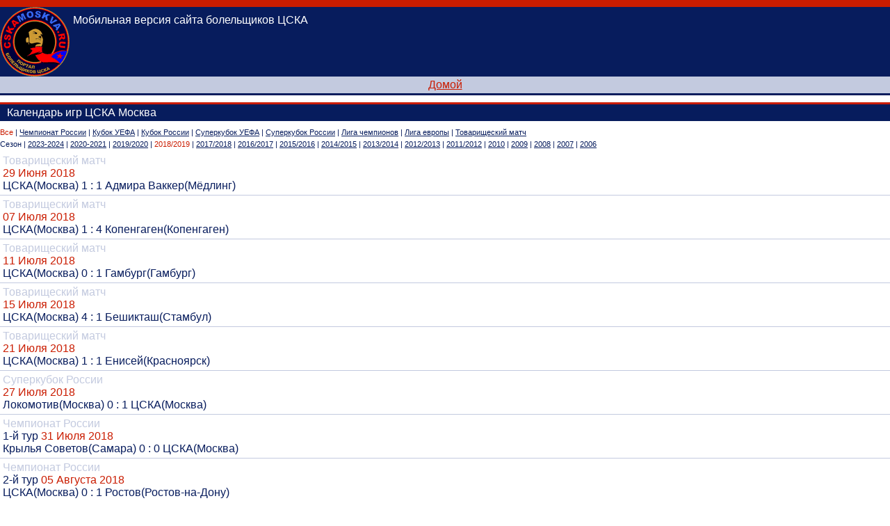

--- FILE ---
content_type: text/html; charset=utf-8
request_url: http://m.cskamoskva.ru/?type=4&season=13&game_year=13
body_size: 2336
content:
<?xml version="1.0" encoding="utf-8"?>
<!DOCTYPE html PUBLIC "-//W3C//DTD XHTML 1.0 Strict//EN" "http://www.w3.org/TR/xhtml1/DTD/xhtml1-strict.dtd">
<html xmlns="http://www.w3.org/1999/xhtml">
<head>
<link rel="stylesheet" type="text/css" href="css/m.css" />
<title>Мобильная версия сайта болельщиков ЦСКА Москва. www.cskamoskva.ru</title>

<meta name="viewport" content="width=device-width, initial-scale=1.0, maximum-scale=1.0, user-scalable=no">
<meta name="HandheldFriendly" content="true" />
<meta http-equiv="cleartype" content="on">
</head>

<body>
<div id="logo"><p>Мобильная версия сайта болельщиков ЦСКА</p></div>
<div class="home"><a href="/">Домой</a></div>
<div class="lineblue">Календарь игр ЦСКА Москва</div><p class="item_cty"><span>Все</span> | <a href='/?type=4&season=13&id_turnir=1&game_year=13'>Чемпионат России</a> | <a href='/?type=4&season=13&id_turnir=2&game_year=13'>Кубок УЕФА</a> | <a href='/?type=4&season=13&id_turnir=3&game_year=13'>Кубок России</a> | <a href='/?type=4&season=13&id_turnir=4&game_year=13'>Суперкубок УЕФА</a> | <a href='/?type=4&season=13&id_turnir=5&game_year=13'>Суперкубок России</a> | <a href='/?type=4&season=13&id_turnir=6&game_year=13'>Лига чемпионов</a> | <a href='/?type=4&season=13&id_turnir=7&game_year=13'>Лига европы</a> | <a href='/?type=4&season=13&id_turnir=8&game_year=13'>Товарищеский матч</a></p><p class="item_cty">Сезон | <a href='/?type=4&game_year=13&season=16'>2023-2024</a> | <a href='/?type=4&game_year=13&season=15'>2020-2021</a> | <a href='/?type=4&game_year=13&season=14'>2019/2020</a> | <span>2018/2019</span> | <a href='/?type=4&game_year=13&season=12'>2017/2018</a> | <a href='/?type=4&game_year=13&season=11'>2016/2017</a> | <a href='/?type=4&game_year=13&season=10'>2015/2016</a> | <a href='/?type=4&game_year=13&season=9'>2014/2015</a> | <a href='/?type=4&game_year=13&season=8'>2013/2014</a> | <a href='/?type=4&game_year=13&season=7'>2012/2013</a> | <a href='/?type=4&game_year=13&season=6'>2011/2012</a> | <a href='/?type=4&game_year=13&season=5'>2010</a> | <a href='/?type=4&game_year=13&season=4'>2009</a> | <a href='/?type=4&game_year=13&season=3'>2008</a> | <a href='/?type=4&game_year=13&season=2'>2007</a> | <a href='/?type=4&game_year=13&season=1'>2006</a></p><div class="item_calendar">
<p class="item_t">Товарищеский матч</p>
<p> <span>29 Июня 2018</span></p>
<p class="item_team">ЦСКА(Москва) 1 : 1 Адмира Ваккер(Мёдлинг)</p>
</div><div class="item_calendar">
<p class="item_t">Товарищеский матч</p>
<p> <span>07 Июля 2018</span></p>
<p class="item_team">ЦСКА(Москва) 1 : 4 Копенгаген(Копенгаген)</p>
</div><div class="item_calendar">
<p class="item_t">Товарищеский матч</p>
<p> <span>11 Июля 2018</span></p>
<p class="item_team">ЦСКА(Москва) 0 : 1 Гамбург(Гамбург)</p>
</div><div class="item_calendar">
<p class="item_t">Товарищеский матч</p>
<p> <span>15 Июля 2018</span></p>
<p class="item_team">ЦСКА(Москва) 4 : 1 Бешикташ(Стамбул)</p>
</div><div class="item_calendar">
<p class="item_t">Товарищеский матч</p>
<p> <span>21 Июля 2018</span></p>
<p class="item_team">ЦСКА(Москва) 1 : 1 Енисей(Красноярск)</p>
</div><div class="item_calendar">
<p class="item_t">Суперкубок России</p>
<p> <span>27 Июля 2018</span></p>
<p class="item_team">Локомотив(Москва) 0 : 1 ЦСКА(Москва)</p>
</div><div class="item_calendar">
<p class="item_t">Чемпионат России</p>
<p>1-й тур <span>31 Июля 2018</span></p>
<p class="item_team">Крылья Советов(Самара) 0 : 0 ЦСКА(Москва)</p>
</div><div class="item_calendar">
<p class="item_t">Чемпионат России</p>
<p>2-й тур <span>05 Августа 2018</span></p>
<p class="item_team">ЦСКА(Москва) 0 : 1 Ростов(Ростов-на-Дону)</p>
</div><div class="item_calendar">
<p class="item_t">Чемпионат России</p>
<p>3-й тур <span>11 Августа 2018</span></p>
<p class="item_team">Енисей(Красноярск) 1 : 1 ЦСКА(Москва)</p>
</div><div class="item_calendar">
<p class="item_t">Чемпионат России</p>
<p>4-й тур <span>18 Августа 2018</span></p>
<p class="item_team">ЦСКА(Москва) 3 : 0 Арсенал(Тула)</p>
</div><div class="item_calendar">
<p class="item_t">Чемпионат России</p>
<p>5-й тур <span>25 Августа 2018</span></p>
<p class="item_team">ЦСКА(Москва) 1 : 1 Рубин(Казань)</p>
</div><div class="item_calendar">
<p class="item_t">Чемпионат России</p>
<p>6-й тур <span>01 Сентября 2018</span></p>
<p class="item_team">ЦСКА(Москва) 4 : 0 Урал(Екатеринбург)</p>
</div><div class="item_calendar">
<p class="item_t">Товарищеский матч</p>
<p> <span>09 Сентября 2018</span></p>
<p class="item_team">ЦСКА(Москва) 1 : 2 Арсенал(Тула)</p>
</div><div class="item_calendar">
<p class="item_t">Чемпионат России</p>
<p>7й тур <span>15 Сентября 2018</span></p>
<p class="item_team">Уфа(Уфа) 0 : 3 ЦСКА(Москва)</p>
</div><div class="item_calendar">
<p class="item_t">Лига чемпионов</p>
<p>1 тур <span>19 Сентября 2018</span></p>
<p class="item_team">Виктория(Пльзень) 2 : 2 ЦСКА(Москва)</p>
</div><div class="item_calendar">
<p class="item_t">Чемпионат России</p>
<p>8-й тур <span>23 Сентября 2018</span></p>
<p class="item_team">ЦСКА(Москва) 1 : 1 Спартак(Москва)</p>
</div><div class="item_calendar">
<p class="item_t">Чемпионат России</p>
<p>9-й тур <span>28 Сентября 2018</span></p>
<p class="item_team">ФК Оренбург(Оренбург) 0 : 1 ЦСКА(Москва)</p>
</div><div class="item_calendar">
<p class="item_t">Лига чемпионов</p>
<p>2 тур <span>02 Октября 2018</span></p>
<p class="item_team">ЦСКА(Москва) 1 : 0 Реал(Мадрид)</p>
</div><div class="item_calendar">
<p class="item_t">Чемпионат России</p>
<p>10-й тур <span>07 Октября 2018</span></p>
<p class="item_team">ЦСКА(Москва) 0 : 1 Локомотив(Москва)</p>
</div><div class="item_calendar">
<p class="item_t">Кубок России</p>
<p>1/16 финала <span>10 Октября 2018</span></p>
<p class="item_team">ФК Тюмень(Тюмень) 2 : 1 ЦСКА(Москва)</p>
</div><div class="item_calendar">
<p class="item_t">Чемпионат России</p>
<p>11-й тур <span>19 Октября 2018</span></p>
<p class="item_team">Анжи(Махачкала) 0 : 2 ЦСКА(Москва)</p>
</div><div class="item_calendar">
<p class="item_t">Лига чемпионов</p>
<p>3 тур <span>23 Октября 2018</span></p>
<p class="item_team">Рома(Рим) 3 : 0 ЦСКА(Москва)</p>
</div><div class="item_calendar">
<p class="item_t">Чемпионат России</p>
<p>12-й тур <span>28 Октября 2018</span></p>
<p class="item_team">ЦСКА(Москва) 1 : 2 Краснодар (Краснодар)</p>
</div><div class="item_calendar">
<p class="item_t">Чемпионат России</p>
<p>13-й тур <span>03 Ноября 2018</span></p>
<p class="item_team">Динамо(Москва) 0 : 0 ЦСКА(Москва)</p>
</div><div class="item_calendar">
<p class="item_t">Лига чемпионов</p>
<p>4 тур <span>07 Ноября 2018</span></p>
<p class="item_team">ЦСКА(Москва) 1 : 2 Рома(Рим)</p>
</div><div class="item_calendar">
<p class="item_t">Чемпионат России</p>
<p>14-й тур <span>11 Ноября 2018</span></p>
<p class="item_team">ЦСКА(Москва) 2 : 0 Зенит(Санкт-Петербург)</p>
</div><div class="item_calendar">
<p class="item_t">Чемпионат России</p>
<p>15-й тур <span>23 Ноября 2018</span></p>
<p class="item_team">Ахмат(Грозный) 0 : 2 ЦСКА(Москва)</p>
</div><div class="item_calendar">
<p class="item_t">Лига чемпионов</p>
<p>5 тур <span>27 Ноября 2018</span></p>
<p class="item_team">ЦСКА(Москва) 1 : 2 Виктория(Пльзень)</p>
</div><div class="item_calendar">
<p class="item_t">Чемпионат России</p>
<p>16-й тур <span>02 Декабря 2018</span></p>
<p class="item_team">Ростов(Ростов-на-Дону) 0 : 0 ЦСКА(Москва)</p>
</div><div class="item_calendar">
<p class="item_t">Чемпионат России</p>
<p>17-й тур <span>08 Декабря 2018</span></p>
<p class="item_team">ЦСКА(Москва) 2 : 1 Енисей(Красноярск)</p>
</div><div class="item_calendar">
<p class="item_t">Лига чемпионов</p>
<p>6 тур <span>12 Декабря 2018</span></p>
<p class="item_team">Реал(Мадрид) 0 : 3 ЦСКА(Москва)</p>
</div><div class="item_calendar">
<p class="item_t">Товарищеский матч</p>
<p> <span>21 Января 2019</span></p>
<p class="item_team">ЦСКА(Москва) 5 : 0 Вентспилс(Вентспилс)</p>
</div><div class="item_calendar">
<p class="item_t">Товарищеский матч</p>
<p> <span>22 Января 2019</span></p>
<p class="item_team">ЦСКА(Москва) 2 : 1 Мольде(Мольде)</p>
</div><div class="item_calendar">
<p class="item_t">Товарищеский матч</p>
<p> <span>29 Января 2019</span></p>
<p class="item_team">ЦСКА(Москва) 2 : 1 Норшелланн(Норшелланн)</p>
</div><div class="item_calendar">
<p class="item_t">Товарищеский матч</p>
<p> <span>02 Февраля 2019</span></p>
<p class="item_team">ЦСКА(Москва) 3 : 3 Сарпсборг 08(Сарпсборг)</p>
</div><div class="item_calendar">
<p class="item_t">Товарищеский матч</p>
<p> <span>06 Февраля 2019</span></p>
<p class="item_team">ЦСКА(Москва) 3 : 0 Одд(Скиен)</p>
</div><div class="item_calendar">
<p class="item_t">Товарищеский матч</p>
<p> <span>07 Февраля 2019</span></p>
<p class="item_team">ЦСКА(Москва) 3 : 0 Согндал(Согндал)</p>
</div><div class="item_calendar">
<p class="item_t">Товарищеский матч</p>
<p> <span>16 Февраля 2019</span></p>
<p class="item_team">ЦСКА(Москва) 1 : 1 Ньюкасл(Ньюкасл)</p>
</div><div class="item_calendar">
<p class="item_t">Товарищеский матч</p>
<p> <span>19 Февраля 2019</span></p>
<p class="item_team">ЦСКА(Москва) 3 : 1 Картахена(Картахена)</p>
</div><div class="item_calendar">
<p class="item_t">Товарищеский матч</p>
<p> <span>23 Февраля 2019</span></p>
<p class="item_team">ЦСКА(Москва) 2 : 1 Уфа(Уфа)</p>
</div><div class="item_calendar">
<p class="item_t">Чемпионат России</p>
<p>18-й тур <span>02 Марта 2019</span></p>
<p class="item_team">Арсенал(Тула) 2 : 0 ЦСКА(Москва)</p>
</div><div class="item_calendar">
<p class="item_t">Чемпионат России</p>
<p>19-й тур <span>09 Марта 2019</span></p>
<p class="item_team">ЦСКА(Москва) 3 : 0 Рубин(Казань)</p>
</div><div class="item_calendar">
<p class="item_t">Чемпионат России</p>
<p>20-й тур <span>16 Марта 2019</span></p>
<p class="item_team">Урал(Екатеринбург) 0 : 1 ЦСКА(Москва)</p>
</div><div class="item_calendar">
<p class="item_t">Чемпионат России</p>
<p>21-й тур <span>31 Марта 2019</span></p>
<p class="item_team">ЦСКА(Москва) 2 : 2 Уфа(Уфа)</p>
</div><div class="item_calendar">
<p class="item_t">Чемпионат России</p>
<p>22-й тур <span>06 Апреля 2019</span></p>
<p class="item_team">Спартак(Москва) 0 : 2 ЦСКА(Москва)</p>
</div><div class="item_calendar">
<p class="item_t">Чемпионат России</p>
<p>23-й тур <span>12 Апреля 2019</span></p>
<p class="item_team">ЦСКА(Москва) 2 : 3 ФК Оренбург(Оренбург)</p>
</div><div class="item_calendar">
<p class="item_t">Чемпионат России</p>
<p>24-й тур <span>20 Апреля 2019</span></p>
<p class="item_team">Локомотив(Москва) 1 : 1 ЦСКА(Москва)</p>
</div><div class="item_calendar">
<p class="item_t">Чемпионат России</p>
<p>25-й тур <span>24 Апреля 2019</span></p>
<p class="item_team">ЦСКА(Москва) 2 : 0 Анжи(Махачкала)</p>
</div><div class="item_calendar">
<p class="item_t">Чемпионат России</p>
<p>26-й тур <span>28 Апреля 2019</span></p>
<p class="item_team">Краснодар (Краснодар) 2 : 0 ЦСКА(Москва)</p>
</div><div class="item_calendar">
<p class="item_t">Чемпионат России</p>
<p>27-й тур <span>05 Мая 2019</span></p>
<p class="item_team">ЦСКА(Москва) 2 : 2 Динамо(Москва)</p>
</div><div class="item_calendar">
<p class="item_t">Чемпионат России</p>
<p>28-й тур <span>12 Мая 2019</span></p>
<p class="item_team">Зенит(Санкт-Петербург) 3 : 1 ЦСКА(Москва)</p>
</div><div class="item_calendar">
<p class="item_t">Чемпионат России</p>
<p>29-й тур <span>17 Мая 2019</span></p>
<p class="item_team">ЦСКА(Москва) 1 : 0 Ахмат(Грозный)</p>
</div><div class="item_calendar">
<p class="item_t">Чемпионат России</p>
<p>30-й тур <span>26 Мая 2019</span></p>
<p class="item_team">ЦСКА(Москва) 6 : 0 Крылья Советов(Самара)</p>
</div><p>*Календарь игр дополняется взависимости от игр, кубков и стадий прохождения в них клубом</p>

<div id="footer">
<a href="http://waplog.net/c.shtml?323448"><img src="http://c.waplog.net/323448.cnt" alt="waplog" /></a>
<br />Мобильная версия сайт болельщиков ЦСКА<sup>beta 0.3</sup>
</div>
</body>
</html>

--- FILE ---
content_type: text/css
request_url: http://m.cskamoskva.ru/css/m.css
body_size: 1019
content:
*{	margin:0;
	padding:0;
	font-family:arial;}
img {border:0px;}.home {background-color:#c3cadf; padding:3px 10px; text-align:center; border-bottom:3px #071c5d solid;}
.home a {color:#ca1c00;}
#logo {
	border-top:10px #ca1c00 solid;
	background:#071c5d url(../i/logo_circle.gif) no-repeat left;
	height:100px;
	padding-left:105px;}
#logo p {color:#fff; padding-top:10px}

#footer {	border-top:3px #071c5d solid;
	background-color:#c3cadf;
	padding:4px 10px;
	margin:10px 0;}
#footer span {margin-left:50px;}

#logo, #footer, .home, .linered, .lineblue, .mn, .item_m, .paginate, .item_n, .comment-news, .item_n_d, .item_add , .item_calendar{clear:both; display:block;}

.linered, .lineblue {color:#fff;padding:3px 10px; margin:10px 0;}
.linered {	background-color:#ca1c00;
	border-top:3px #071c5d solid;
}

.lineblue {
	background-color:#071c5d;
	border-top:3px #ca1c00 solid;
}
.item_n_next-prev  {margin-top:15px; border-top:1px #c3cadf solid; font-size:70%;}.item_n_next-prev  span{margin:2px 0; color:#C3CADF; display:block; clear:both;}
.item_n_next-prev  a {color:#CA1C00; display:block; clear:both;}
.mn {margin:10px 0;}
.item_m a{color:#ca1c00; text-decoration:none;}

.item_n {border-bottom:1px #c3cadf solid; padding:4px;}
.item_n a {color:#071c5d;}
.item_n span a, .item_n span, .item_n_i, .item_n_i a {color:#c3cadf;}

.paginate p.bukva {color:#c3cadf; margin:10px 0;}
.paginate p.bukva a, .paginate, p.cifra a, .item_n_c a{color:#ca1c00;}
.paginate p.cifra {margin:5px 0;}
.paginate p.cifra a.active {background-color:#c3cadf; text-decoration:none; paddin:3px 6px;}

.item_n_d, .comment-news {margin:10px 0;}

.comment-news  {margin:10px 0; border-bottom:1px #c3cadf solid;}
.item_nd {font-weight:bold;}
.item_nd span { color:#c3cadf; font-weight:normal;}
.item_calendar {border-bottom:1px #c3cadf solid; padding:4px;color:#071C5D;}.item_t{color:#c3cadf;}div.item_calendar p span {color:#CA1C00}.item_cty{margin:5px 0; font-size:70%; color:#071C5D;}.item_cty span {color:#CA1C00;}.item_cty a {color:#071C5D;}table#sn_2007 {width:100%}table#sn_2007 tr td, table#turnir tr td{border-bottom:1px #c3cadf solid; color:#071C5D;}table#sn_2007 tr td.sn_goal, table#sn_2007 tr td.sn_b {text-align:center;}h1.gallery_name_cat {margin:0;padding:0; font-size:100%;}h1.gallery_name_cat a{text-decoration:none; color:#ca1c00;}div.gallery_photo img{/*border:2px #ca1c00 solid;*/}div.gallery_photo  a {border:2px #071c5d solid;margin:4px;}.m_top_news {	background-color:#ca1c00;	margin-top:4px;	border-top:3px #071c5d solid;}.m_top_news  a {color:#fff;}.answer_g {color:#fff; font-weight:bold; background-color:#ca1c00;}